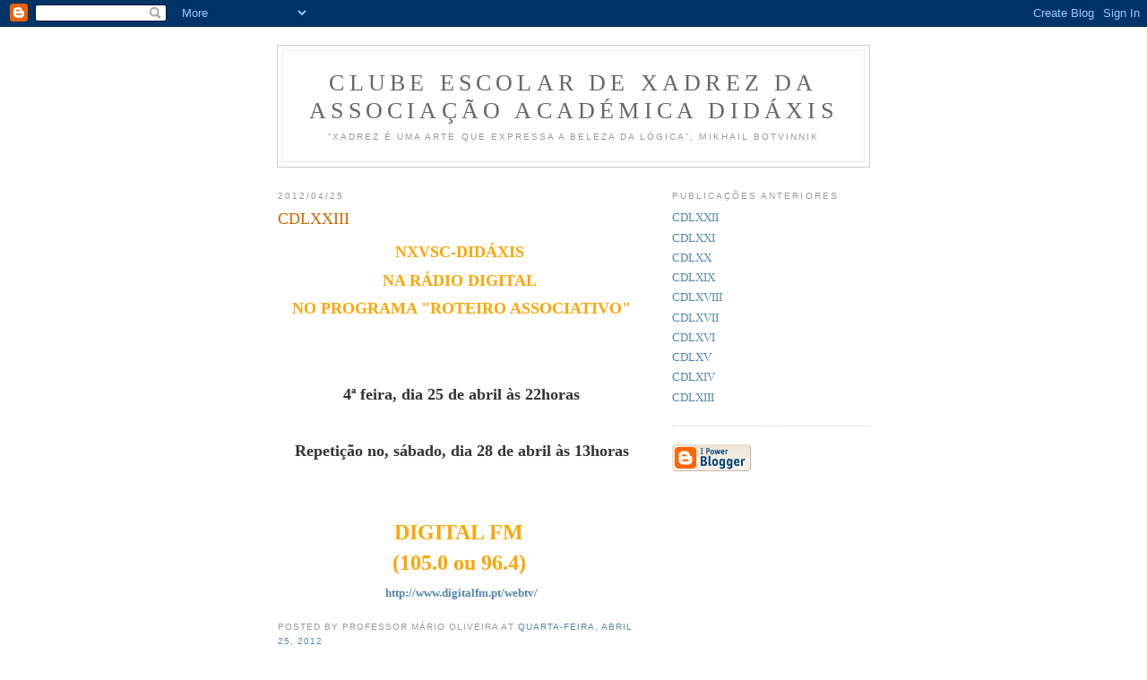

--- FILE ---
content_type: text/html; charset=utf-8
request_url: https://www.google.com/recaptcha/api2/aframe
body_size: 267
content:
<!DOCTYPE HTML><html><head><meta http-equiv="content-type" content="text/html; charset=UTF-8"></head><body><script nonce="aX3IDYMhjZk7PF3O84a1Iw">/** Anti-fraud and anti-abuse applications only. See google.com/recaptcha */ try{var clients={'sodar':'https://pagead2.googlesyndication.com/pagead/sodar?'};window.addEventListener("message",function(a){try{if(a.source===window.parent){var b=JSON.parse(a.data);var c=clients[b['id']];if(c){var d=document.createElement('img');d.src=c+b['params']+'&rc='+(localStorage.getItem("rc::a")?sessionStorage.getItem("rc::b"):"");window.document.body.appendChild(d);sessionStorage.setItem("rc::e",parseInt(sessionStorage.getItem("rc::e")||0)+1);localStorage.setItem("rc::h",'1768730108131');}}}catch(b){}});window.parent.postMessage("_grecaptcha_ready", "*");}catch(b){}</script></body></html>